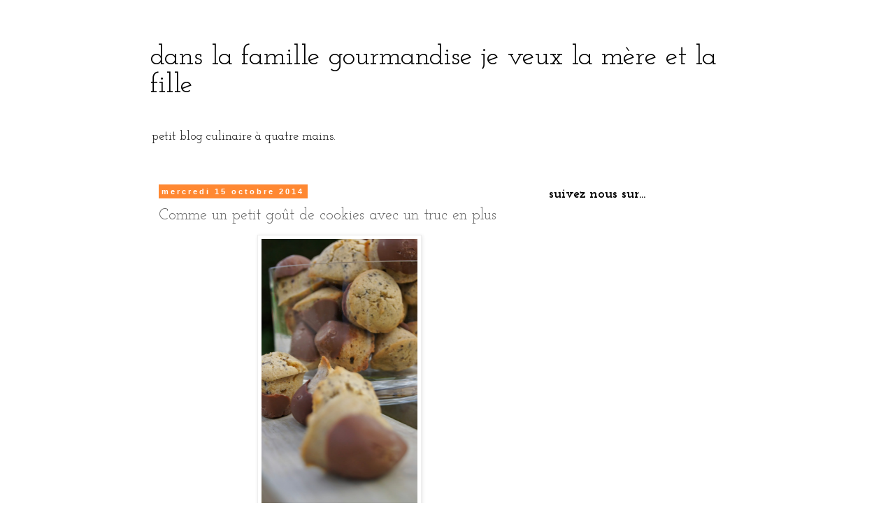

--- FILE ---
content_type: text/html; charset=UTF-8
request_url: http://danslafamillegourmandisejeveux.blogspot.com/2014/10/comme-un-petit-gout-de-cookies-avec-un.html
body_size: 13769
content:
<!DOCTYPE html>
<html class='v2' dir='ltr' xmlns='http://www.w3.org/1999/xhtml' xmlns:b='http://www.google.com/2005/gml/b' xmlns:data='http://www.google.com/2005/gml/data' xmlns:expr='http://www.google.com/2005/gml/expr'>
<head>
<link href='https://www.blogger.com/static/v1/widgets/335934321-css_bundle_v2.css' rel='stylesheet' type='text/css'/>
<meta content='width=1100' name='viewport'/>
<meta content='text/html; charset=UTF-8' http-equiv='Content-Type'/>
<meta content='blogger' name='generator'/>
<link href='http://danslafamillegourmandisejeveux.blogspot.com/favicon.ico' rel='icon' type='image/x-icon'/>
<link href='http://danslafamillegourmandisejeveux.blogspot.com/2014/10/comme-un-petit-gout-de-cookies-avec-un.html' rel='canonical'/>
<link rel="alternate" type="application/atom+xml" title="dans la famille gourmandise je veux la mère et la fille  - Atom" href="http://danslafamillegourmandisejeveux.blogspot.com/feeds/posts/default" />
<link rel="alternate" type="application/rss+xml" title="dans la famille gourmandise je veux la mère et la fille  - RSS" href="http://danslafamillegourmandisejeveux.blogspot.com/feeds/posts/default?alt=rss" />
<link rel="service.post" type="application/atom+xml" title="dans la famille gourmandise je veux la mère et la fille  - Atom" href="https://www.blogger.com/feeds/5590309127489826192/posts/default" />

<link rel="alternate" type="application/atom+xml" title="dans la famille gourmandise je veux la mère et la fille  - Atom" href="http://danslafamillegourmandisejeveux.blogspot.com/feeds/8376894079679469164/comments/default" />
<!--Can't find substitution for tag [blog.ieCssRetrofitLinks]-->
<link href='https://blogger.googleusercontent.com/img/b/R29vZ2xl/AVvXsEjdvnvXkab5Q58s1_ryIfLBAK3wSx-TURmpE8COEsXjaCDn6tMFOuUb1q_r_Yyyn4fqBOA_xipvTXtPtsDCdubi3y-kY3WV1Xs_es6dgs17BI4TPP-DXIbL9wjyuLxwftxGD137dQpo9W0/s1600/DSC09783.JPG' rel='image_src'/>
<meta content='http://danslafamillegourmandisejeveux.blogspot.com/2014/10/comme-un-petit-gout-de-cookies-avec-un.html' property='og:url'/>
<meta content='Comme un petit goût de cookies avec un truc en plus' property='og:title'/>
<meta content='        Une nouvelle petite gourmandise,   à la base c&#39;est un cookies auquel j&#39;ai ajouté une coque de chocolat  pour plus de gourmandise.   ...' property='og:description'/>
<meta content='https://blogger.googleusercontent.com/img/b/R29vZ2xl/AVvXsEjdvnvXkab5Q58s1_ryIfLBAK3wSx-TURmpE8COEsXjaCDn6tMFOuUb1q_r_Yyyn4fqBOA_xipvTXtPtsDCdubi3y-kY3WV1Xs_es6dgs17BI4TPP-DXIbL9wjyuLxwftxGD137dQpo9W0/w1200-h630-p-k-no-nu/DSC09783.JPG' property='og:image'/>
<title>dans la famille gourmandise je veux la mère et la fille : Comme un petit goût de cookies avec un truc en plus</title>
<style type='text/css'>@font-face{font-family:'Josefin Slab';font-style:normal;font-weight:400;font-display:swap;src:url(//fonts.gstatic.com/s/josefinslab/v29/lW-5wjwOK3Ps5GSJlNNkMalnqg6vBMjoPg.woff2)format('woff2');unicode-range:U+0000-00FF,U+0131,U+0152-0153,U+02BB-02BC,U+02C6,U+02DA,U+02DC,U+0304,U+0308,U+0329,U+2000-206F,U+20AC,U+2122,U+2191,U+2193,U+2212,U+2215,U+FEFF,U+FFFD;}@font-face{font-family:'Josefin Slab';font-style:normal;font-weight:700;font-display:swap;src:url(//fonts.gstatic.com/s/josefinslab/v29/lW-5wjwOK3Ps5GSJlNNkMalnqg6vBMjoPg.woff2)format('woff2');unicode-range:U+0000-00FF,U+0131,U+0152-0153,U+02BB-02BC,U+02C6,U+02DA,U+02DC,U+0304,U+0308,U+0329,U+2000-206F,U+20AC,U+2122,U+2191,U+2193,U+2212,U+2215,U+FEFF,U+FFFD;}</style>
<style id='page-skin-1' type='text/css'><!--
/*
-----------------------------------------------
Blogger Template Style
Name:     Simple
Designer: Blogger
URL:      www.blogger.com
----------------------------------------------- */
/* Content
----------------------------------------------- */
body {
font: normal normal 12px Josefin Slab;
color: #666666;
background: #ffffff none repeat scroll top left;
padding: 0 0 0 0;
}
html body .region-inner {
min-width: 0;
max-width: 100%;
width: auto;
}
h2 {
font-size: 22px;
}
a:link {
text-decoration:none;
color: #2288bb;
}
a:visited {
text-decoration:none;
color: #888888;
}
a:hover {
text-decoration:underline;
color: #33aaff;
}
.body-fauxcolumn-outer .fauxcolumn-inner {
background: transparent none repeat scroll top left;
_background-image: none;
}
.body-fauxcolumn-outer .cap-top {
position: absolute;
z-index: 1;
height: 400px;
width: 100%;
}
.body-fauxcolumn-outer .cap-top .cap-left {
width: 100%;
background: transparent none repeat-x scroll top left;
_background-image: none;
}
.content-outer {
-moz-box-shadow: 0 0 0 rgba(0, 0, 0, .15);
-webkit-box-shadow: 0 0 0 rgba(0, 0, 0, .15);
-goog-ms-box-shadow: 0 0 0 #333333;
box-shadow: 0 0 0 rgba(0, 0, 0, .15);
margin-bottom: 1px;
}
.content-inner {
padding: 10px 40px;
}
.content-inner {
background-color: #ffffff;
}
/* Header
----------------------------------------------- */
.header-outer {
background: transparent none repeat-x scroll 0 -400px;
_background-image: none;
}
.Header h1 {
font: normal normal 40px Josefin Slab;
color: #000000;
text-shadow: 0 0 0 rgba(0, 0, 0, .2);
}
.Header h1 a {
color: #000000;
}
.Header .description {
font-size: 18px;
color: #000000;
}
.header-inner .Header .titlewrapper {
padding: 22px 0;
}
.header-inner .Header .descriptionwrapper {
padding: 0 0;
}
/* Tabs
----------------------------------------------- */
.tabs-inner .section:first-child {
border-top: 0 solid #dddddd;
}
.tabs-inner .section:first-child ul {
margin-top: -1px;
border-top: 1px solid #dddddd;
border-left: 1px solid #dddddd;
border-right: 1px solid #dddddd;
}
.tabs-inner .widget ul {
background: transparent none repeat-x scroll 0 -800px;
_background-image: none;
border-bottom: 1px solid #dddddd;
margin-top: 0;
margin-left: -30px;
margin-right: -30px;
}
.tabs-inner .widget li a {
display: inline-block;
padding: .6em 1em;
font: normal normal 12px Josefin Slab;
color: #000000;
border-left: 1px solid #ffffff;
border-right: 1px solid #dddddd;
}
.tabs-inner .widget li:first-child a {
border-left: none;
}
.tabs-inner .widget li.selected a, .tabs-inner .widget li a:hover {
color: #000000;
background-color: #eeeeee;
text-decoration: none;
}
/* Columns
----------------------------------------------- */
.main-outer {
border-top: 0 solid transparent;
}
.fauxcolumn-left-outer .fauxcolumn-inner {
border-right: 1px solid transparent;
}
.fauxcolumn-right-outer .fauxcolumn-inner {
border-left: 1px solid transparent;
}
/* Headings
----------------------------------------------- */
div.widget > h2,
div.widget h2.title {
margin: 0 0 1em 0;
font: normal bold 20px Josefin Slab;
color: #000000;
}
/* Widgets
----------------------------------------------- */
.widget .zippy {
color: #ff8832;
text-shadow: 2px 2px 1px rgba(0, 0, 0, .1);
}
.widget .popular-posts ul {
list-style: none;
}
/* Posts
----------------------------------------------- */
h2.date-header {
font: normal bold 11px Arial, Tahoma, Helvetica, FreeSans, sans-serif;
}
.date-header span {
background-color: #ff8832;
color: #ffffff;
padding: 0.4em;
letter-spacing: 3px;
margin: inherit;
}
.main-inner {
padding-top: 35px;
padding-bottom: 65px;
}
.main-inner .column-center-inner {
padding: 0 0;
}
.main-inner .column-center-inner .section {
margin: 0 1em;
}
.post {
margin: 0 0 45px 0;
}
h3.post-title, .comments h4 {
font: normal normal 22px Josefin Slab;
margin: .75em 0 0;
}
.post-body {
font-size: 110%;
line-height: 1.4;
position: relative;
}
.post-body img, .post-body .tr-caption-container, .Profile img, .Image img,
.BlogList .item-thumbnail img {
padding: 2px;
background: #ffffff;
border: 1px solid #eeeeee;
-moz-box-shadow: 1px 1px 5px rgba(0, 0, 0, .1);
-webkit-box-shadow: 1px 1px 5px rgba(0, 0, 0, .1);
box-shadow: 1px 1px 5px rgba(0, 0, 0, .1);
}
.post-body img, .post-body .tr-caption-container {
padding: 5px;
}
.post-body .tr-caption-container {
color: #666666;
}
.post-body .tr-caption-container img {
padding: 0;
background: transparent;
border: none;
-moz-box-shadow: 0 0 0 rgba(0, 0, 0, .1);
-webkit-box-shadow: 0 0 0 rgba(0, 0, 0, .1);
box-shadow: 0 0 0 rgba(0, 0, 0, .1);
}
.post-header {
margin: 0 0 1.5em;
line-height: 1.6;
font-size: 90%;
}
.post-footer {
margin: 20px -2px 0;
padding: 5px 10px;
color: #666666;
background-color: #eeeeee;
border-bottom: 1px solid #eeeeee;
line-height: 1.6;
font-size: 90%;
}
#comments .comment-author {
padding-top: 1.5em;
border-top: 1px solid transparent;
background-position: 0 1.5em;
}
#comments .comment-author:first-child {
padding-top: 0;
border-top: none;
}
.avatar-image-container {
margin: .2em 0 0;
}
#comments .avatar-image-container img {
border: 1px solid #eeeeee;
}
/* Comments
----------------------------------------------- */
.comments .comments-content .icon.blog-author {
background-repeat: no-repeat;
background-image: url([data-uri]);
}
.comments .comments-content .loadmore a {
border-top: 1px solid #ff8832;
border-bottom: 1px solid #ff8832;
}
.comments .comment-thread.inline-thread {
background-color: #eeeeee;
}
.comments .continue {
border-top: 2px solid #ff8832;
}
/* Accents
---------------------------------------------- */
.section-columns td.columns-cell {
border-left: 1px solid transparent;
}
.blog-pager {
background: transparent url(//www.blogblog.com/1kt/simple/paging_dot.png) repeat-x scroll top center;
}
.blog-pager-older-link, .home-link,
.blog-pager-newer-link {
background-color: #ffffff;
padding: 5px;
}
.footer-outer {
border-top: 1px dashed #bbbbbb;
}
/* Mobile
----------------------------------------------- */
body.mobile  {
background-size: auto;
}
.mobile .body-fauxcolumn-outer {
background: transparent none repeat scroll top left;
}
.mobile .body-fauxcolumn-outer .cap-top {
background-size: 100% auto;
}
.mobile .content-outer {
-webkit-box-shadow: 0 0 3px rgba(0, 0, 0, .15);
box-shadow: 0 0 3px rgba(0, 0, 0, .15);
}
.mobile .tabs-inner .widget ul {
margin-left: 0;
margin-right: 0;
}
.mobile .post {
margin: 0;
}
.mobile .main-inner .column-center-inner .section {
margin: 0;
}
.mobile .date-header span {
padding: 0.1em 10px;
margin: 0 -10px;
}
.mobile h3.post-title {
margin: 0;
}
.mobile .blog-pager {
background: transparent none no-repeat scroll top center;
}
.mobile .footer-outer {
border-top: none;
}
.mobile .main-inner, .mobile .footer-inner {
background-color: #ffffff;
}
.mobile-index-contents {
color: #666666;
}
.mobile-link-button {
background-color: #2288bb;
}
.mobile-link-button a:link, .mobile-link-button a:visited {
color: #ffffff;
}
.mobile .tabs-inner .section:first-child {
border-top: none;
}
.mobile .tabs-inner .PageList .widget-content {
background-color: #eeeeee;
color: #000000;
border-top: 1px solid #dddddd;
border-bottom: 1px solid #dddddd;
}
.mobile .tabs-inner .PageList .widget-content .pagelist-arrow {
border-left: 1px solid #dddddd;
}

--></style>
<style id='template-skin-1' type='text/css'><!--
body {
min-width: 930px;
}
.content-outer, .content-fauxcolumn-outer, .region-inner {
min-width: 930px;
max-width: 930px;
_width: 930px;
}
.main-inner .columns {
padding-left: 0px;
padding-right: 310px;
}
.main-inner .fauxcolumn-center-outer {
left: 0px;
right: 310px;
/* IE6 does not respect left and right together */
_width: expression(this.parentNode.offsetWidth -
parseInt("0px") -
parseInt("310px") + 'px');
}
.main-inner .fauxcolumn-left-outer {
width: 0px;
}
.main-inner .fauxcolumn-right-outer {
width: 310px;
}
.main-inner .column-left-outer {
width: 0px;
right: 100%;
margin-left: -0px;
}
.main-inner .column-right-outer {
width: 310px;
margin-right: -310px;
}
#layout {
min-width: 0;
}
#layout .content-outer {
min-width: 0;
width: 800px;
}
#layout .region-inner {
min-width: 0;
width: auto;
}
--></style>
<link href='https://www.blogger.com/dyn-css/authorization.css?targetBlogID=5590309127489826192&amp;zx=094ab0a5-22d6-4ec7-943f-76dfc211c51b' media='none' onload='if(media!=&#39;all&#39;)media=&#39;all&#39;' rel='stylesheet'/><noscript><link href='https://www.blogger.com/dyn-css/authorization.css?targetBlogID=5590309127489826192&amp;zx=094ab0a5-22d6-4ec7-943f-76dfc211c51b' rel='stylesheet'/></noscript>
<meta name='google-adsense-platform-account' content='ca-host-pub-1556223355139109'/>
<meta name='google-adsense-platform-domain' content='blogspot.com'/>

<!-- data-ad-client=ca-pub-3196690392647143 -->

</head>
<body class='loading variant-simplysimple'>
<div class='navbar no-items section' id='navbar'>
</div>
<div class='body-fauxcolumns'>
<div class='fauxcolumn-outer body-fauxcolumn-outer'>
<div class='cap-top'>
<div class='cap-left'></div>
<div class='cap-right'></div>
</div>
<div class='fauxborder-left'>
<div class='fauxborder-right'></div>
<div class='fauxcolumn-inner'>
</div>
</div>
<div class='cap-bottom'>
<div class='cap-left'></div>
<div class='cap-right'></div>
</div>
</div>
</div>
<div class='content'>
<div class='content-fauxcolumns'>
<div class='fauxcolumn-outer content-fauxcolumn-outer'>
<div class='cap-top'>
<div class='cap-left'></div>
<div class='cap-right'></div>
</div>
<div class='fauxborder-left'>
<div class='fauxborder-right'></div>
<div class='fauxcolumn-inner'>
</div>
</div>
<div class='cap-bottom'>
<div class='cap-left'></div>
<div class='cap-right'></div>
</div>
</div>
</div>
<div class='content-outer'>
<div class='content-cap-top cap-top'>
<div class='cap-left'></div>
<div class='cap-right'></div>
</div>
<div class='fauxborder-left content-fauxborder-left'>
<div class='fauxborder-right content-fauxborder-right'></div>
<div class='content-inner'>
<header>
<div class='header-outer'>
<div class='header-cap-top cap-top'>
<div class='cap-left'></div>
<div class='cap-right'></div>
</div>
<div class='fauxborder-left header-fauxborder-left'>
<div class='fauxborder-right header-fauxborder-right'></div>
<div class='region-inner header-inner'>
<div class='header section' id='header'><div class='widget Header' data-version='1' id='Header1'>
<div id='header-inner'>
<div class='titlewrapper'>
<h1 class='title'>
<a href='http://danslafamillegourmandisejeveux.blogspot.com/'>
dans la famille gourmandise je veux la mère et la fille 
</a>
</h1>
</div>
<div class='descriptionwrapper'>
<p class='description'><span>petit blog culinaire à quatre mains. </span></p>
</div>
</div>
</div></div>
</div>
</div>
<div class='header-cap-bottom cap-bottom'>
<div class='cap-left'></div>
<div class='cap-right'></div>
</div>
</div>
</header>
<div class='tabs-outer'>
<div class='tabs-cap-top cap-top'>
<div class='cap-left'></div>
<div class='cap-right'></div>
</div>
<div class='fauxborder-left tabs-fauxborder-left'>
<div class='fauxborder-right tabs-fauxborder-right'></div>
<div class='region-inner tabs-inner'>
<div class='tabs no-items section' id='crosscol'></div>
<div class='tabs no-items section' id='crosscol-overflow'></div>
</div>
</div>
<div class='tabs-cap-bottom cap-bottom'>
<div class='cap-left'></div>
<div class='cap-right'></div>
</div>
</div>
<div class='main-outer'>
<div class='main-cap-top cap-top'>
<div class='cap-left'></div>
<div class='cap-right'></div>
</div>
<div class='fauxborder-left main-fauxborder-left'>
<div class='fauxborder-right main-fauxborder-right'></div>
<div class='region-inner main-inner'>
<div class='columns fauxcolumns'>
<div class='fauxcolumn-outer fauxcolumn-center-outer'>
<div class='cap-top'>
<div class='cap-left'></div>
<div class='cap-right'></div>
</div>
<div class='fauxborder-left'>
<div class='fauxborder-right'></div>
<div class='fauxcolumn-inner'>
</div>
</div>
<div class='cap-bottom'>
<div class='cap-left'></div>
<div class='cap-right'></div>
</div>
</div>
<div class='fauxcolumn-outer fauxcolumn-left-outer'>
<div class='cap-top'>
<div class='cap-left'></div>
<div class='cap-right'></div>
</div>
<div class='fauxborder-left'>
<div class='fauxborder-right'></div>
<div class='fauxcolumn-inner'>
</div>
</div>
<div class='cap-bottom'>
<div class='cap-left'></div>
<div class='cap-right'></div>
</div>
</div>
<div class='fauxcolumn-outer fauxcolumn-right-outer'>
<div class='cap-top'>
<div class='cap-left'></div>
<div class='cap-right'></div>
</div>
<div class='fauxborder-left'>
<div class='fauxborder-right'></div>
<div class='fauxcolumn-inner'>
</div>
</div>
<div class='cap-bottom'>
<div class='cap-left'></div>
<div class='cap-right'></div>
</div>
</div>
<!-- corrects IE6 width calculation -->
<div class='columns-inner'>
<div class='column-center-outer'>
<div class='column-center-inner'>
<div class='main section' id='main'><div class='widget Blog' data-version='1' id='Blog1'>
<div class='blog-posts hfeed'>

          <div class="date-outer">
        
<h2 class='date-header'><span>mercredi 15 octobre 2014</span></h2>

          <div class="date-posts">
        
<div class='post-outer'>
<div class='post hentry' itemprop='blogPost' itemscope='itemscope' itemtype='http://schema.org/BlogPosting'>
<meta content='https://blogger.googleusercontent.com/img/b/R29vZ2xl/AVvXsEjdvnvXkab5Q58s1_ryIfLBAK3wSx-TURmpE8COEsXjaCDn6tMFOuUb1q_r_Yyyn4fqBOA_xipvTXtPtsDCdubi3y-kY3WV1Xs_es6dgs17BI4TPP-DXIbL9wjyuLxwftxGD137dQpo9W0/s1600/DSC09783.JPG' itemprop='image_url'/>
<meta content='5590309127489826192' itemprop='blogId'/>
<meta content='8376894079679469164' itemprop='postId'/>
<a name='8376894079679469164'></a>
<h3 class='post-title entry-title' itemprop='name'>
Comme un petit goût de cookies avec un truc en plus
</h3>
<div class='post-header'>
<div class='post-header-line-1'></div>
</div>
<div class='post-body entry-content' id='post-body-8376894079679469164' itemprop='description articleBody'>
<div style="text-align: center;">
</div>
<div class="separator" style="clear: both; text-align: center;">
<a href="https://blogger.googleusercontent.com/img/b/R29vZ2xl/AVvXsEjdvnvXkab5Q58s1_ryIfLBAK3wSx-TURmpE8COEsXjaCDn6tMFOuUb1q_r_Yyyn4fqBOA_xipvTXtPtsDCdubi3y-kY3WV1Xs_es6dgs17BI4TPP-DXIbL9wjyuLxwftxGD137dQpo9W0/s1600/DSC09783.JPG" imageanchor="1" style="margin-left: 1em; margin-right: 1em;"><img border="0" height="400" src="https://blogger.googleusercontent.com/img/b/R29vZ2xl/AVvXsEjdvnvXkab5Q58s1_ryIfLBAK3wSx-TURmpE8COEsXjaCDn6tMFOuUb1q_r_Yyyn4fqBOA_xipvTXtPtsDCdubi3y-kY3WV1Xs_es6dgs17BI4TPP-DXIbL9wjyuLxwftxGD137dQpo9W0/s1600/DSC09783.JPG" width="223" /></a></div>
&nbsp; <br />
<div style="text-align: center;">
<span style="font-family: Georgia,&quot;Times New Roman&quot;,serif;">Une nouvelle petite gourmandise,&nbsp;</span><br />
<span style="font-family: Georgia,&quot;Times New Roman&quot;,serif;">à la base c'est un cookies auquel j'ai ajouté une coque de chocolat</span><br />
<span style="font-family: Georgia,&quot;Times New Roman&quot;,serif;">pour plus de gourmandise. </span></div>
<div style="text-align: center;">
<span style="font-family: Georgia,&quot;Times New Roman&quot;,serif;"><br /></span></div>
<div class="separator" style="clear: both; text-align: center;">
<a href="https://blogger.googleusercontent.com/img/b/R29vZ2xl/AVvXsEhZEPWjjR09pHPMe8H3VcqZkZ-d_Cpiv3jSTwZfa-zWM71RoM1bTxxfO0DeUCXaecTAgXE8S3qWOQwShGpXLDqaxyoSWhHTTf7pwv32CjBX43CT2EM1XpBJpq0_TVWWjUMCq1XR8H54r3k/s1600/DSC09794.JPG" imageanchor="1" style="margin-left: 1em; margin-right: 1em;"><img border="0" height="400" src="https://blogger.googleusercontent.com/img/b/R29vZ2xl/AVvXsEhZEPWjjR09pHPMe8H3VcqZkZ-d_Cpiv3jSTwZfa-zWM71RoM1bTxxfO0DeUCXaecTAgXE8S3qWOQwShGpXLDqaxyoSWhHTTf7pwv32CjBX43CT2EM1XpBJpq0_TVWWjUMCq1XR8H54r3k/s1600/DSC09794.JPG" width="223" /></a></div>
<div style="text-align: center;">
<span style="font-family: Georgia,&quot;Times New Roman&quot;,serif;"><br /></span></div>
<div style="text-align: center;">
<span style="font-family: Georgia,&quot;Times New Roman&quot;,serif;"><br /></span></div>
<div style="text-align: center;">
<span style="font-family: Georgia,&quot;Times New Roman&quot;,serif;">La liste de courses :</span></div>
<div style="text-align: center;">
<br /></div>
<div style="text-align: center;">
<span style="font-family: Georgia,&quot;Times New Roman&quot;,serif;">150 gr de farine</span></div>
<div style="text-align: center;">
<span style="font-family: Georgia,&quot;Times New Roman&quot;,serif;">60 gr de sucre roux</span></div>
<div style="text-align: center;">
<span style="font-family: Georgia,&quot;Times New Roman&quot;,serif;">80 gr de beurre mou</span></div>
<div style="text-align: center;">
<span style="font-family: Georgia,&quot;Times New Roman&quot;,serif;">2 petits œufs</span></div>
<div style="text-align: center;">
<span style="font-family: Georgia,&quot;Times New Roman&quot;,serif;">2 càs de lait</span></div>
<div style="text-align: center;">
<span style="font-family: Georgia,&quot;Times New Roman&quot;,serif;">80 gr de pépites de chocolat noir, 50 gr morceaux de noix</span></div>
<div style="text-align: center;">
<br /></div>
<div style="text-align: center;">
<span style="font-family: Georgia,&quot;Times New Roman&quot;,serif;">Carrés de chocolat au lait&nbsp;</span></div>
<div style="text-align: center;">
<br /></div>
<div style="text-align: center;">
<span style="font-family: Georgia,&quot;Times New Roman&quot;,serif;"><br /></span></div>
<div style="text-align: center;">
<span style="font-family: Georgia,&quot;Times New Roman&quot;,serif;">La recette :</span></div>
<div style="text-align: center;">
<span style="font-family: Georgia,&quot;Times New Roman&quot;,serif;"><br /></span></div>
<div style="text-align: center;">
<span style="font-family: Georgia,&quot;Times New Roman&quot;,serif;">Dans le bol de votre robot muni de la feuille</span></div>
<div style="text-align: center;">
<span style="font-family: Georgia,&quot;Times New Roman&quot;,serif;">mettez&nbsp; tous les ingrédients (sauf le chocolat au lait)</span></div>
<div style="text-align: center;">
<span style="font-family: Georgia,&quot;Times New Roman&quot;,serif;">Mélangez&nbsp;</span></div>
<div style="text-align: center;">
<span style="font-family: Georgia,&quot;Times New Roman&quot;,serif;">Allumez votre four à 180&#176; </span></div>
<div style="text-align: center;">
<span style="font-family: Georgia,&quot;Times New Roman&quot;,serif;">Versez la pâte à l'aide d'une cuillère dans les empreintes de votre choix</span></div>
<div style="text-align: center;">
<span style="font-family: Georgia,&quot;Times New Roman&quot;,serif;">(j'ai choisi les <a href="http://www.guy-demarle.fr/decouvrez-tous-les-moules-et-plaques-flexipan/39-empreintes-petites-bouchees-flexipan-de-guy-demarle.html" target="_blank">empreintes petites bouchées</a> de chez <a href="http://www.guy-demarle.fr/" target="_blank">Demarle</a>)</span></div>
<div style="text-align: center;">
<span style="font-family: Georgia,&quot;Times New Roman&quot;,serif;">Enfournez pour une vingtaine de minutes</span></div>
<div style="text-align: center;">
<span style="font-family: Georgia,&quot;Times New Roman&quot;,serif;">Vos petits cookies doivent être dorées</span></div>
<div style="text-align: center;">
<span style="font-family: Georgia,&quot;Times New Roman&quot;,serif;">Sortez votre plaque et enlevez les petits gâteaux</span></div>
<div style="text-align: center;">
<span style="font-family: Georgia,&quot;Times New Roman&quot;,serif;">Dans les mêmes empreintes mettez un morceaux de chocolat au lait</span></div>
<div style="text-align: center;">
<span style="font-family: Georgia,&quot;Times New Roman&quot;,serif;">Enfournez quelques minutes pour que le chocolat fonde</span></div>
<div style="text-align: center;">
<span style="font-family: Georgia,&quot;Times New Roman&quot;,serif;">Remettez les biscuits dans leurs empreintes respectives en tassant un peu</span></div>
<div style="text-align: center;">
<span style="font-family: Georgia,&quot;Times New Roman&quot;,serif;">Laissez refroidir au frais</span></div>
<div style="text-align: center;">
<span style="font-family: Georgia,&quot;Times New Roman&quot;,serif;">Dégustez avec le café</span></div>
<div style="text-align: center;">
<br /></div>
<div class="separator" style="clear: both; text-align: center;">
<a href="https://blogger.googleusercontent.com/img/b/R29vZ2xl/AVvXsEiJL86d4qi7g8sVZsM2LAO4_Kl93VdgoU7YEx1j5mRSsMeccdabb5v_gEgr6lhAGra21HiPIrbrJJ5_YEg4ddst8ncU2le8rKqPCu54RLGeLrIPyD-SNKXz7swCYuuD1zwrUsthI1VnoEk/s1600/DSC09785.JPG" imageanchor="1" style="margin-left: 1em; margin-right: 1em;"><img border="0" height="223" src="https://blogger.googleusercontent.com/img/b/R29vZ2xl/AVvXsEiJL86d4qi7g8sVZsM2LAO4_Kl93VdgoU7YEx1j5mRSsMeccdabb5v_gEgr6lhAGra21HiPIrbrJJ5_YEg4ddst8ncU2le8rKqPCu54RLGeLrIPyD-SNKXz7swCYuuD1zwrUsthI1VnoEk/s1600/DSC09785.JPG" width="400" /></a></div>
<div style="text-align: center;">
<br /></div>
<div style="text-align: center;">
<span style="font-family: Georgia,&quot;Times New Roman&quot;,serif;">Le truc en + : A vous de varier les formes et d'utiliser un autre chocolat</span></div>
<div style="text-align: center;">
<span style="font-family: Georgia,&quot;Times New Roman&quot;,serif;"><br /></span></div>
<div style="text-align: right;">
<span style="font-family: Georgia,&quot;Times New Roman&quot;,serif;">La Mère gourmandise.</span></div>
<div style='clear: both;'></div>
</div>
<div class='post-footer'>
<div class='post-footer-line post-footer-line-1'><span class='post-author vcard'>
Publié par
<span class='fn' itemprop='author' itemscope='itemscope' itemtype='http://schema.org/Person'>
<meta content='https://www.blogger.com/profile/03448610881942560162' itemprop='url'/>
<a class='g-profile' href='https://www.blogger.com/profile/03448610881942560162' rel='author' title='author profile'>
<span itemprop='name'>Unknown</span>
</a>
</span>
</span>
<span class='post-timestamp'>
à
<meta content='http://danslafamillegourmandisejeveux.blogspot.com/2014/10/comme-un-petit-gout-de-cookies-avec-un.html' itemprop='url'/>
<a class='timestamp-link' href='http://danslafamillegourmandisejeveux.blogspot.com/2014/10/comme-un-petit-gout-de-cookies-avec-un.html' rel='bookmark' title='permanent link'><abbr class='published' itemprop='datePublished' title='2014-10-15T11:00:00+02:00'>11:00</abbr></a>
</span>
<span class='post-comment-link'>
</span>
<span class='post-icons'>
<span class='item-control blog-admin pid-479485354'>
<a href='https://www.blogger.com/post-edit.g?blogID=5590309127489826192&postID=8376894079679469164&from=pencil' title='Modifier l&#39;article'>
<img alt='' class='icon-action' height='18' src='https://resources.blogblog.com/img/icon18_edit_allbkg.gif' width='18'/>
</a>
</span>
</span>
<div class='post-share-buttons goog-inline-block'>
<a class='goog-inline-block share-button sb-email' href='https://www.blogger.com/share-post.g?blogID=5590309127489826192&postID=8376894079679469164&target=email' target='_blank' title='Envoyer par e-mail'><span class='share-button-link-text'>Envoyer par e-mail</span></a><a class='goog-inline-block share-button sb-blog' href='https://www.blogger.com/share-post.g?blogID=5590309127489826192&postID=8376894079679469164&target=blog' onclick='window.open(this.href, "_blank", "height=270,width=475"); return false;' target='_blank' title='BlogThis!'><span class='share-button-link-text'>BlogThis!</span></a><a class='goog-inline-block share-button sb-twitter' href='https://www.blogger.com/share-post.g?blogID=5590309127489826192&postID=8376894079679469164&target=twitter' target='_blank' title='Partager sur X'><span class='share-button-link-text'>Partager sur X</span></a><a class='goog-inline-block share-button sb-facebook' href='https://www.blogger.com/share-post.g?blogID=5590309127489826192&postID=8376894079679469164&target=facebook' onclick='window.open(this.href, "_blank", "height=430,width=640"); return false;' target='_blank' title='Partager sur Facebook'><span class='share-button-link-text'>Partager sur Facebook</span></a><a class='goog-inline-block share-button sb-pinterest' href='https://www.blogger.com/share-post.g?blogID=5590309127489826192&postID=8376894079679469164&target=pinterest' target='_blank' title='Partager sur Pinterest'><span class='share-button-link-text'>Partager sur Pinterest</span></a>
</div>
</div>
<div class='post-footer-line post-footer-line-2'><span class='post-labels'>
Libellés :
<a href='http://danslafamillegourmandisejeveux.blogspot.com/search/label/chocolat' rel='tag'>chocolat</a>,
<a href='http://danslafamillegourmandisejeveux.blogspot.com/search/label/cookie' rel='tag'>cookie</a>,
<a href='http://danslafamillegourmandisejeveux.blogspot.com/search/label/guy%20demarle' rel='tag'>guy demarle</a>,
<a href='http://danslafamillegourmandisejeveux.blogspot.com/search/label/http%3A%2F%2Fwww.guy-demarle.fr%2F' rel='tag'>http://www.guy-demarle.fr/</a>,
<a href='http://danslafamillegourmandisejeveux.blogspot.com/search/label/teatime' rel='tag'>teatime</a>
</span>
</div>
<div class='post-footer-line post-footer-line-3'><span class='post-location'>
</span>
</div>
</div>
</div>
<div class='comments' id='comments'>
<a name='comments'></a>
<h4>2&#160;commentaires:</h4>
<div class='comments-content'>
<script async='async' src='' type='text/javascript'></script>
<script type='text/javascript'>
    (function() {
      var items = null;
      var msgs = null;
      var config = {};

// <![CDATA[
      var cursor = null;
      if (items && items.length > 0) {
        cursor = parseInt(items[items.length - 1].timestamp) + 1;
      }

      var bodyFromEntry = function(entry) {
        var text = (entry &&
                    ((entry.content && entry.content.$t) ||
                     (entry.summary && entry.summary.$t))) ||
            '';
        if (entry && entry.gd$extendedProperty) {
          for (var k in entry.gd$extendedProperty) {
            if (entry.gd$extendedProperty[k].name == 'blogger.contentRemoved') {
              return '<span class="deleted-comment">' + text + '</span>';
            }
          }
        }
        return text;
      }

      var parse = function(data) {
        cursor = null;
        var comments = [];
        if (data && data.feed && data.feed.entry) {
          for (var i = 0, entry; entry = data.feed.entry[i]; i++) {
            var comment = {};
            // comment ID, parsed out of the original id format
            var id = /blog-(\d+).post-(\d+)/.exec(entry.id.$t);
            comment.id = id ? id[2] : null;
            comment.body = bodyFromEntry(entry);
            comment.timestamp = Date.parse(entry.published.$t) + '';
            if (entry.author && entry.author.constructor === Array) {
              var auth = entry.author[0];
              if (auth) {
                comment.author = {
                  name: (auth.name ? auth.name.$t : undefined),
                  profileUrl: (auth.uri ? auth.uri.$t : undefined),
                  avatarUrl: (auth.gd$image ? auth.gd$image.src : undefined)
                };
              }
            }
            if (entry.link) {
              if (entry.link[2]) {
                comment.link = comment.permalink = entry.link[2].href;
              }
              if (entry.link[3]) {
                var pid = /.*comments\/default\/(\d+)\?.*/.exec(entry.link[3].href);
                if (pid && pid[1]) {
                  comment.parentId = pid[1];
                }
              }
            }
            comment.deleteclass = 'item-control blog-admin';
            if (entry.gd$extendedProperty) {
              for (var k in entry.gd$extendedProperty) {
                if (entry.gd$extendedProperty[k].name == 'blogger.itemClass') {
                  comment.deleteclass += ' ' + entry.gd$extendedProperty[k].value;
                } else if (entry.gd$extendedProperty[k].name == 'blogger.displayTime') {
                  comment.displayTime = entry.gd$extendedProperty[k].value;
                }
              }
            }
            comments.push(comment);
          }
        }
        return comments;
      };

      var paginator = function(callback) {
        if (hasMore()) {
          var url = config.feed + '?alt=json&v=2&orderby=published&reverse=false&max-results=50';
          if (cursor) {
            url += '&published-min=' + new Date(cursor).toISOString();
          }
          window.bloggercomments = function(data) {
            var parsed = parse(data);
            cursor = parsed.length < 50 ? null
                : parseInt(parsed[parsed.length - 1].timestamp) + 1
            callback(parsed);
            window.bloggercomments = null;
          }
          url += '&callback=bloggercomments';
          var script = document.createElement('script');
          script.type = 'text/javascript';
          script.src = url;
          document.getElementsByTagName('head')[0].appendChild(script);
        }
      };
      var hasMore = function() {
        return !!cursor;
      };
      var getMeta = function(key, comment) {
        if ('iswriter' == key) {
          var matches = !!comment.author
              && comment.author.name == config.authorName
              && comment.author.profileUrl == config.authorUrl;
          return matches ? 'true' : '';
        } else if ('deletelink' == key) {
          return config.baseUri + '/comment/delete/'
               + config.blogId + '/' + comment.id;
        } else if ('deleteclass' == key) {
          return comment.deleteclass;
        }
        return '';
      };

      var replybox = null;
      var replyUrlParts = null;
      var replyParent = undefined;

      var onReply = function(commentId, domId) {
        if (replybox == null) {
          // lazily cache replybox, and adjust to suit this style:
          replybox = document.getElementById('comment-editor');
          if (replybox != null) {
            replybox.height = '250px';
            replybox.style.display = 'block';
            replyUrlParts = replybox.src.split('#');
          }
        }
        if (replybox && (commentId !== replyParent)) {
          replybox.src = '';
          document.getElementById(domId).insertBefore(replybox, null);
          replybox.src = replyUrlParts[0]
              + (commentId ? '&parentID=' + commentId : '')
              + '#' + replyUrlParts[1];
          replyParent = commentId;
        }
      };

      var hash = (window.location.hash || '#').substring(1);
      var startThread, targetComment;
      if (/^comment-form_/.test(hash)) {
        startThread = hash.substring('comment-form_'.length);
      } else if (/^c[0-9]+$/.test(hash)) {
        targetComment = hash.substring(1);
      }

      // Configure commenting API:
      var configJso = {
        'maxDepth': config.maxThreadDepth
      };
      var provider = {
        'id': config.postId,
        'data': items,
        'loadNext': paginator,
        'hasMore': hasMore,
        'getMeta': getMeta,
        'onReply': onReply,
        'rendered': true,
        'initComment': targetComment,
        'initReplyThread': startThread,
        'config': configJso,
        'messages': msgs
      };

      var render = function() {
        if (window.goog && window.goog.comments) {
          var holder = document.getElementById('comment-holder');
          window.goog.comments.render(holder, provider);
        }
      };

      // render now, or queue to render when library loads:
      if (window.goog && window.goog.comments) {
        render();
      } else {
        window.goog = window.goog || {};
        window.goog.comments = window.goog.comments || {};
        window.goog.comments.loadQueue = window.goog.comments.loadQueue || [];
        window.goog.comments.loadQueue.push(render);
      }
    })();
// ]]>
  </script>
<div id='comment-holder'>
<div class="comment-thread toplevel-thread"><ol id="top-ra"><li class="comment" id="c5615375734949250198"><div class="avatar-image-container"><img src="//resources.blogblog.com/img/blank.gif" alt=""/></div><div class="comment-block"><div class="comment-header"><cite class="user"><a href="http://unsiphonfonfon.ladymilonguera.fr" rel="nofollow">LadyMilonguera</a></cite><span class="icon user "></span><span class="datetime secondary-text"><a rel="nofollow" href="http://danslafamillegourmandisejeveux.blogspot.com/2014/10/comme-un-petit-gout-de-cookies-avec-un.html?showComment=1413388159362#c5615375734949250198">15 octobre 2014 à 17:49</a></span></div><p class="comment-content">Oh la la... elles sont irrésistibles ces gourmandises !</p><span class="comment-actions secondary-text"><a class="comment-reply" target="_self" data-comment-id="5615375734949250198">Répondre</a><span class="item-control blog-admin blog-admin pid-1988167264"><a target="_self" href="https://www.blogger.com/comment/delete/5590309127489826192/5615375734949250198">Supprimer</a></span></span></div><div class="comment-replies"><div id="c5615375734949250198-rt" class="comment-thread inline-thread hidden"><span class="thread-toggle thread-expanded"><span class="thread-arrow"></span><span class="thread-count"><a target="_self">Réponses</a></span></span><ol id="c5615375734949250198-ra" class="thread-chrome thread-expanded"><div></div><div id="c5615375734949250198-continue" class="continue"><a class="comment-reply" target="_self" data-comment-id="5615375734949250198">Répondre</a></div></ol></div></div><div class="comment-replybox-single" id="c5615375734949250198-ce"></div></li><li class="comment" id="c8842753756948603679"><div class="avatar-image-container"><img src="//www.blogger.com/img/blogger_logo_round_35.png" alt=""/></div><div class="comment-block"><div class="comment-header"><cite class="user"><a href="https://www.blogger.com/profile/03448610881942560162" rel="nofollow">Unknown</a></cite><span class="icon user blog-author"></span><span class="datetime secondary-text"><a rel="nofollow" href="http://danslafamillegourmandisejeveux.blogspot.com/2014/10/comme-un-petit-gout-de-cookies-avec-un.html?showComment=1413472411249#c8842753756948603679">16 octobre 2014 à 17:13</a></span></div><p class="comment-content">merci merci</p><span class="comment-actions secondary-text"><a class="comment-reply" target="_self" data-comment-id="8842753756948603679">Répondre</a><span class="item-control blog-admin blog-admin pid-479485354"><a target="_self" href="https://www.blogger.com/comment/delete/5590309127489826192/8842753756948603679">Supprimer</a></span></span></div><div class="comment-replies"><div id="c8842753756948603679-rt" class="comment-thread inline-thread hidden"><span class="thread-toggle thread-expanded"><span class="thread-arrow"></span><span class="thread-count"><a target="_self">Réponses</a></span></span><ol id="c8842753756948603679-ra" class="thread-chrome thread-expanded"><div></div><div id="c8842753756948603679-continue" class="continue"><a class="comment-reply" target="_self" data-comment-id="8842753756948603679">Répondre</a></div></ol></div></div><div class="comment-replybox-single" id="c8842753756948603679-ce"></div></li></ol><div id="top-continue" class="continue"><a class="comment-reply" target="_self">Ajouter un commentaire</a></div><div class="comment-replybox-thread" id="top-ce"></div><div class="loadmore hidden" data-post-id="8376894079679469164"><a target="_self">Charger la suite...</a></div></div>
</div>
</div>
<p class='comment-footer'>
<div class='comment-form'>
<a name='comment-form'></a>
<p>
</p>
<a href='https://www.blogger.com/comment/frame/5590309127489826192?po=8376894079679469164&hl=fr&saa=85391&origin=http://danslafamillegourmandisejeveux.blogspot.com' id='comment-editor-src'></a>
<iframe allowtransparency='true' class='blogger-iframe-colorize blogger-comment-from-post' frameborder='0' height='410px' id='comment-editor' name='comment-editor' src='' width='100%'></iframe>
<script src='https://www.blogger.com/static/v1/jsbin/2830521187-comment_from_post_iframe.js' type='text/javascript'></script>
<script type='text/javascript'>
      BLOG_CMT_createIframe('https://www.blogger.com/rpc_relay.html');
    </script>
</div>
</p>
<div id='backlinks-container'>
<div id='Blog1_backlinks-container'>
</div>
</div>
</div>
</div>

        </div></div>
      
</div>
<div class='blog-pager' id='blog-pager'>
<span id='blog-pager-newer-link'>
<a class='blog-pager-newer-link' href='http://danslafamillegourmandisejeveux.blogspot.com/2014/10/et-que-ca-saute.html' id='Blog1_blog-pager-newer-link' title='Article plus récent'>Article plus récent</a>
</span>
<span id='blog-pager-older-link'>
<a class='blog-pager-older-link' href='http://danslafamillegourmandisejeveux.blogspot.com/2014/10/palmier-express.html' id='Blog1_blog-pager-older-link' title='Article plus ancien'>Article plus ancien</a>
</span>
<a class='home-link' href='http://danslafamillegourmandisejeveux.blogspot.com/'>Accueil</a>
</div>
<div class='clear'></div>
<div class='post-feeds'>
<div class='feed-links'>
Inscription à :
<a class='feed-link' href='http://danslafamillegourmandisejeveux.blogspot.com/feeds/8376894079679469164/comments/default' target='_blank' type='application/atom+xml'>Publier les commentaires (Atom)</a>
</div>
</div>
</div></div>
</div>
</div>
<div class='column-left-outer'>
<div class='column-left-inner'>
<aside>
</aside>
</div>
</div>
<div class='column-right-outer'>
<div class='column-right-inner'>
<aside>
<div class='sidebar section' id='sidebar-right-1'><div class='widget HTML' data-version='1' id='HTML4'>
<h2 class='title'>suivez nous  sur...</h2>
<div class='widget-content'>
<iframe src="//www.facebook.com/plugins/likebox.php?href=https%3A%2F%2Fwww.facebook.com%2Fpages%2FDans-la-famille-gourmandise-je-veux-la-m%C3%A8re-et-la-fille%2F531989556856457&amp;width&amp;height=590&amp;colorscheme=light&amp;show_faces=true&amp;header=true&amp;stream=true&amp;show_border=false" scrolling="no" frameborder="0" style="border:none; overflow:hidden; height:590px;" allowtransparency="true"></iframe>
<!--
<a href="https://www.facebook.com/pages/Dans-la-famille-gourmandise-je-veux-la-mère-et-la-fille"target="_blank"><imgsrc="http:// adresse de l image" alt=facebook"/></imgsrc="http:></a>-->
</div>
<div class='clear'></div>
</div><div class='widget BlogSearch' data-version='1' id='BlogSearch1'>
<h2 class='title'>trouvez votre bonheur</h2>
<div class='widget-content'>
<div id='BlogSearch1_form'>
<form action='http://danslafamillegourmandisejeveux.blogspot.com/search' class='gsc-search-box' target='_top'>
<table cellpadding='0' cellspacing='0' class='gsc-search-box'>
<tbody>
<tr>
<td class='gsc-input'>
<input autocomplete='off' class='gsc-input' name='q' size='10' title='search' type='text' value=''/>
</td>
<td class='gsc-search-button'>
<input class='gsc-search-button' title='search' type='submit' value='Rechercher'/>
</td>
</tr>
</tbody>
</table>
</form>
</div>
</div>
<div class='clear'></div>
</div><div class='widget Label' data-version='1' id='Label1'>
<h2>Suivez le guide</h2>
<div class='widget-content list-label-widget-content'>
<ul>
<li>
<a dir='ltr' href='http://danslafamillegourmandisejeveux.blogspot.com/search/label/ap%C3%A9ro'>apéro</a>
</li>
<li>
<a dir='ltr' href='http://danslafamillegourmandisejeveux.blogspot.com/search/label/brioche%26pain'>brioche&amp;pain</a>
</li>
<li>
<a dir='ltr' href='http://danslafamillegourmandisejeveux.blogspot.com/search/label/chocolat'>chocolat</a>
</li>
<li>
<a dir='ltr' href='http://danslafamillegourmandisejeveux.blogspot.com/search/label/christmastime'>christmastime</a>
</li>
<li>
<a dir='ltr' href='http://danslafamillegourmandisejeveux.blogspot.com/search/label/comme%20%C3%A0%20la%20superette'>comme à la superette</a>
</li>
<li>
<a dir='ltr' href='http://danslafamillegourmandisejeveux.blogspot.com/search/label/dessert'>dessert</a>
</li>
<li>
<a dir='ltr' href='http://danslafamillegourmandisejeveux.blogspot.com/search/label/fruit'>fruit</a>
</li>
<li>
<a dir='ltr' href='http://danslafamillegourmandisejeveux.blogspot.com/search/label/gouter%26petitdejeuner'>gouter&amp;petitdejeuner</a>
</li>
<li>
<a dir='ltr' href='http://danslafamillegourmandisejeveux.blogspot.com/search/label/go%C3%BBter'>goûter</a>
</li>
<li>
<a dir='ltr' href='http://danslafamillegourmandisejeveux.blogspot.com/search/label/l%C3%A9gume'>légume</a>
</li>
<li>
<a dir='ltr' href='http://danslafamillegourmandisejeveux.blogspot.com/search/label/pate%20riz%20ect'>pate riz ect</a>
</li>
<li>
<a dir='ltr' href='http://danslafamillegourmandisejeveux.blogspot.com/search/label/plat'>plat</a>
</li>
<li>
<a dir='ltr' href='http://danslafamillegourmandisejeveux.blogspot.com/search/label/poisson'>poisson</a>
</li>
<li>
<a dir='ltr' href='http://danslafamillegourmandisejeveux.blogspot.com/search/label/salade'>salade</a>
</li>
<li>
<a dir='ltr' href='http://danslafamillegourmandisejeveux.blogspot.com/search/label/tarte'>tarte</a>
</li>
<li>
<a dir='ltr' href='http://danslafamillegourmandisejeveux.blogspot.com/search/label/tartine%20et%20pizza'>tartine et pizza</a>
</li>
<li>
<a dir='ltr' href='http://danslafamillegourmandisejeveux.blogspot.com/search/label/teatime'>teatime</a>
</li>
<li>
<a dir='ltr' href='http://danslafamillegourmandisejeveux.blogspot.com/search/label/viande'>viande</a>
</li>
</ul>
<div class='clear'></div>
</div>
</div><div class='widget HTML' data-version='1' id='HTML2'>
<h2 class='title'>hellocoton</h2>
<div class='widget-content'>
<script src="http://widget.hellocoton.fr/blog/lusotty/300px" type="text/javascript"></script><div style="font-size:8px;color:#888;text-decoration:none;clear:both;padding:5px;text-align:left">Retrouvez <a href="http://www.hellocoton.fr/mapage/lusotty" style="color:#444;text-decoration:none;">lusotty</a> sur<a href="http://www.hellocoton.fr/" style="color:#444;text-decoration:none;">Hellocoton</a></div>
</div>
<div class='clear'></div>
</div><div class='widget HTML' data-version='1' id='HTML1'>
<h2 class='title'>hellocoton</h2>
<div class='widget-content'>
<a href="http://www.hellocoton.fr/mapage/lusotty" title="Suivez-moi sur Hellocoton"><img style="filter: progid:DXImageTransform.Microsoft.AlphaImageLoader( 
    src="http://img.hellocoton.fr/fr/badges/badge-01-125x100.png", sizingMethod="scale");" src="http://img.hellocoton.fr/fr/badges/badge-01-125x100.png" alt="Suivez-moi sur Hellocoton" border="0" /></a><div style="font-size:10px;color:#888;text-decoration:none;clear:both;padding:5px;text-align:left">Retrouvez <a href="http://www.hellocoton.fr/mapage/lusotty" style="color:#444;text-decoration:none;">lusotty</a> sur <a href="http://www.hellocoton.fr/" style="color:#444;text-decoration:none;">Hellocoton</a></div>
</div>
<div class='clear'></div>
</div><div class='widget HTML' data-version='1' id='HTML3'>
<h2 class='title'>my taste</h2>
<div class='widget-content'>
<a title="Cherchez des recettes sur Mytaste.fr" href="http://www.mytaste.fr/" id="hr-jWnty"><img src="http://widget.mytaste.fr/blogcounter/image?image=blue_m&blog_id=jWnty" alt="Top blogs de recettes" border="0" /></a><script type="text/javascript"><!--
var hr_currentTime = new Date();var hr_timestamp = Date.parse(hr_currentTime.getMonth() + 1 + "/" + hr_currentTime.getDate() + "/" + hr_currentTime.getFullYear()) / 1000;document.write('<scr'+'ipt type="text/javascript" src="http://widget.mytaste.fr/blogcounter.js?blog_id=jWnty&timestamp=' + hr_timestamp +'"></scr'+'ipt>');
// --></script>
</div>
<div class='clear'></div>
</div><div class='widget BlogArchive' data-version='1' id='BlogArchive1'>
<h2>Archives</h2>
<div class='widget-content'>
<div id='ArchiveList'>
<div id='BlogArchive1_ArchiveList'>
<select id='BlogArchive1_ArchiveMenu'>
<option value=''>Archives</option>
<option value='http://danslafamillegourmandisejeveux.blogspot.com/2016/04/'>avril (3)</option>
<option value='http://danslafamillegourmandisejeveux.blogspot.com/2016/03/'>mars (7)</option>
<option value='http://danslafamillegourmandisejeveux.blogspot.com/2016/02/'>février (2)</option>
<option value='http://danslafamillegourmandisejeveux.blogspot.com/2015/10/'>octobre (2)</option>
<option value='http://danslafamillegourmandisejeveux.blogspot.com/2015/09/'>septembre (8)</option>
<option value='http://danslafamillegourmandisejeveux.blogspot.com/2015/07/'>juillet (9)</option>
<option value='http://danslafamillegourmandisejeveux.blogspot.com/2015/06/'>juin (7)</option>
<option value='http://danslafamillegourmandisejeveux.blogspot.com/2015/05/'>mai (10)</option>
<option value='http://danslafamillegourmandisejeveux.blogspot.com/2015/04/'>avril (11)</option>
<option value='http://danslafamillegourmandisejeveux.blogspot.com/2015/03/'>mars (12)</option>
<option value='http://danslafamillegourmandisejeveux.blogspot.com/2015/02/'>février (15)</option>
<option value='http://danslafamillegourmandisejeveux.blogspot.com/2015/01/'>janvier (12)</option>
<option value='http://danslafamillegourmandisejeveux.blogspot.com/2014/12/'>décembre (2)</option>
<option value='http://danslafamillegourmandisejeveux.blogspot.com/2014/11/'>novembre (13)</option>
<option value='http://danslafamillegourmandisejeveux.blogspot.com/2014/10/'>octobre (16)</option>
<option value='http://danslafamillegourmandisejeveux.blogspot.com/2014/09/'>septembre (15)</option>
<option value='http://danslafamillegourmandisejeveux.blogspot.com/2014/08/'>août (16)</option>
<option value='http://danslafamillegourmandisejeveux.blogspot.com/2014/07/'>juillet (15)</option>
<option value='http://danslafamillegourmandisejeveux.blogspot.com/2014/06/'>juin (15)</option>
<option value='http://danslafamillegourmandisejeveux.blogspot.com/2014/05/'>mai (15)</option>
<option value='http://danslafamillegourmandisejeveux.blogspot.com/2014/04/'>avril (9)</option>
<option value='http://danslafamillegourmandisejeveux.blogspot.com/2014/03/'>mars (7)</option>
<option value='http://danslafamillegourmandisejeveux.blogspot.com/2014/02/'>février (6)</option>
<option value='http://danslafamillegourmandisejeveux.blogspot.com/2014/01/'>janvier (5)</option>
<option value='http://danslafamillegourmandisejeveux.blogspot.com/2013/12/'>décembre (2)</option>
<option value='http://danslafamillegourmandisejeveux.blogspot.com/2013/11/'>novembre (2)</option>
<option value='http://danslafamillegourmandisejeveux.blogspot.com/2013/10/'>octobre (7)</option>
<option value='http://danslafamillegourmandisejeveux.blogspot.com/2013/09/'>septembre (22)</option>
<option value='http://danslafamillegourmandisejeveux.blogspot.com/2013/08/'>août (8)</option>
</select>
</div>
</div>
<div class='clear'></div>
</div>
</div></div>
</aside>
</div>
</div>
</div>
<div style='clear: both'></div>
<!-- columns -->
</div>
<!-- main -->
</div>
</div>
<div class='main-cap-bottom cap-bottom'>
<div class='cap-left'></div>
<div class='cap-right'></div>
</div>
</div>
<footer>
<div class='footer-outer'>
<div class='footer-cap-top cap-top'>
<div class='cap-left'></div>
<div class='cap-right'></div>
</div>
<div class='fauxborder-left footer-fauxborder-left'>
<div class='fauxborder-right footer-fauxborder-right'></div>
<div class='region-inner footer-inner'>
<div class='foot no-items section' id='footer-1'></div>
<!-- outside of the include in order to lock Attribution widget -->
<div class='foot section' id='footer-3'><div class='widget Attribution' data-version='1' id='Attribution1'>
<div class='widget-content' style='text-align: center;'>
Thème Simple. Fourni par <a href='https://www.blogger.com' target='_blank'>Blogger</a>.
</div>
<div class='clear'></div>
</div></div>
</div>
</div>
<div class='footer-cap-bottom cap-bottom'>
<div class='cap-left'></div>
<div class='cap-right'></div>
</div>
</div>
</footer>
<!-- content -->
</div>
</div>
<div class='content-cap-bottom cap-bottom'>
<div class='cap-left'></div>
<div class='cap-right'></div>
</div>
</div>
</div>
<script type='text/javascript'>
    window.setTimeout(function() {
        document.body.className = document.body.className.replace('loading', '');
      }, 10);
  </script>

<script type="text/javascript" src="https://www.blogger.com/static/v1/widgets/2028843038-widgets.js"></script>
<script type='text/javascript'>
window['__wavt'] = 'AOuZoY5i9wa5knNWMaFS73dn1AyAX8HlMQ:1769766272870';_WidgetManager._Init('//www.blogger.com/rearrange?blogID\x3d5590309127489826192','//danslafamillegourmandisejeveux.blogspot.com/2014/10/comme-un-petit-gout-de-cookies-avec-un.html','5590309127489826192');
_WidgetManager._SetDataContext([{'name': 'blog', 'data': {'blogId': '5590309127489826192', 'title': 'dans la famille gourmandise je veux la m\xe8re et la fille ', 'url': 'http://danslafamillegourmandisejeveux.blogspot.com/2014/10/comme-un-petit-gout-de-cookies-avec-un.html', 'canonicalUrl': 'http://danslafamillegourmandisejeveux.blogspot.com/2014/10/comme-un-petit-gout-de-cookies-avec-un.html', 'homepageUrl': 'http://danslafamillegourmandisejeveux.blogspot.com/', 'searchUrl': 'http://danslafamillegourmandisejeveux.blogspot.com/search', 'canonicalHomepageUrl': 'http://danslafamillegourmandisejeveux.blogspot.com/', 'blogspotFaviconUrl': 'http://danslafamillegourmandisejeveux.blogspot.com/favicon.ico', 'bloggerUrl': 'https://www.blogger.com', 'hasCustomDomain': false, 'httpsEnabled': true, 'enabledCommentProfileImages': true, 'gPlusViewType': 'FILTERED_POSTMOD', 'adultContent': false, 'analyticsAccountNumber': '', 'encoding': 'UTF-8', 'locale': 'fr', 'localeUnderscoreDelimited': 'fr', 'languageDirection': 'ltr', 'isPrivate': false, 'isMobile': false, 'isMobileRequest': false, 'mobileClass': '', 'isPrivateBlog': false, 'isDynamicViewsAvailable': true, 'feedLinks': '\x3clink rel\x3d\x22alternate\x22 type\x3d\x22application/atom+xml\x22 title\x3d\x22dans la famille gourmandise je veux la m\xe8re et la fille  - Atom\x22 href\x3d\x22http://danslafamillegourmandisejeveux.blogspot.com/feeds/posts/default\x22 /\x3e\n\x3clink rel\x3d\x22alternate\x22 type\x3d\x22application/rss+xml\x22 title\x3d\x22dans la famille gourmandise je veux la m\xe8re et la fille  - RSS\x22 href\x3d\x22http://danslafamillegourmandisejeveux.blogspot.com/feeds/posts/default?alt\x3drss\x22 /\x3e\n\x3clink rel\x3d\x22service.post\x22 type\x3d\x22application/atom+xml\x22 title\x3d\x22dans la famille gourmandise je veux la m\xe8re et la fille  - Atom\x22 href\x3d\x22https://www.blogger.com/feeds/5590309127489826192/posts/default\x22 /\x3e\n\n\x3clink rel\x3d\x22alternate\x22 type\x3d\x22application/atom+xml\x22 title\x3d\x22dans la famille gourmandise je veux la m\xe8re et la fille  - Atom\x22 href\x3d\x22http://danslafamillegourmandisejeveux.blogspot.com/feeds/8376894079679469164/comments/default\x22 /\x3e\n', 'meTag': '', 'adsenseClientId': 'ca-pub-3196690392647143', 'adsenseHostId': 'ca-host-pub-1556223355139109', 'adsenseHasAds': false, 'adsenseAutoAds': false, 'boqCommentIframeForm': true, 'loginRedirectParam': '', 'view': '', 'dynamicViewsCommentsSrc': '//www.blogblog.com/dynamicviews/4224c15c4e7c9321/js/comments.js', 'dynamicViewsScriptSrc': '//www.blogblog.com/dynamicviews/488fc340cdb1c4a9', 'plusOneApiSrc': 'https://apis.google.com/js/platform.js', 'disableGComments': true, 'interstitialAccepted': false, 'sharing': {'platforms': [{'name': 'Obtenir le lien', 'key': 'link', 'shareMessage': 'Obtenir le lien', 'target': ''}, {'name': 'Facebook', 'key': 'facebook', 'shareMessage': 'Partager sur Facebook', 'target': 'facebook'}, {'name': 'BlogThis!', 'key': 'blogThis', 'shareMessage': 'BlogThis!', 'target': 'blog'}, {'name': 'X', 'key': 'twitter', 'shareMessage': 'Partager sur X', 'target': 'twitter'}, {'name': 'Pinterest', 'key': 'pinterest', 'shareMessage': 'Partager sur Pinterest', 'target': 'pinterest'}, {'name': 'E-mail', 'key': 'email', 'shareMessage': 'E-mail', 'target': 'email'}], 'disableGooglePlus': true, 'googlePlusShareButtonWidth': 0, 'googlePlusBootstrap': '\x3cscript type\x3d\x22text/javascript\x22\x3ewindow.___gcfg \x3d {\x27lang\x27: \x27fr\x27};\x3c/script\x3e'}, 'hasCustomJumpLinkMessage': false, 'jumpLinkMessage': 'Lire la suite', 'pageType': 'item', 'postId': '8376894079679469164', 'postImageThumbnailUrl': 'https://blogger.googleusercontent.com/img/b/R29vZ2xl/AVvXsEjdvnvXkab5Q58s1_ryIfLBAK3wSx-TURmpE8COEsXjaCDn6tMFOuUb1q_r_Yyyn4fqBOA_xipvTXtPtsDCdubi3y-kY3WV1Xs_es6dgs17BI4TPP-DXIbL9wjyuLxwftxGD137dQpo9W0/s72-c/DSC09783.JPG', 'postImageUrl': 'https://blogger.googleusercontent.com/img/b/R29vZ2xl/AVvXsEjdvnvXkab5Q58s1_ryIfLBAK3wSx-TURmpE8COEsXjaCDn6tMFOuUb1q_r_Yyyn4fqBOA_xipvTXtPtsDCdubi3y-kY3WV1Xs_es6dgs17BI4TPP-DXIbL9wjyuLxwftxGD137dQpo9W0/s1600/DSC09783.JPG', 'pageName': 'Comme un petit go\xfbt de cookies avec un truc en plus', 'pageTitle': 'dans la famille gourmandise je veux la m\xe8re et la fille : Comme un petit go\xfbt de cookies avec un truc en plus'}}, {'name': 'features', 'data': {}}, {'name': 'messages', 'data': {'edit': 'Modifier', 'linkCopiedToClipboard': 'Lien copi\xe9 dans le presse-papiers\xa0!', 'ok': 'OK', 'postLink': 'Publier le lien'}}, {'name': 'template', 'data': {'name': 'custom', 'localizedName': 'Personnaliser', 'isResponsive': false, 'isAlternateRendering': false, 'isCustom': true, 'variant': 'simplysimple', 'variantId': 'simplysimple'}}, {'name': 'view', 'data': {'classic': {'name': 'classic', 'url': '?view\x3dclassic'}, 'flipcard': {'name': 'flipcard', 'url': '?view\x3dflipcard'}, 'magazine': {'name': 'magazine', 'url': '?view\x3dmagazine'}, 'mosaic': {'name': 'mosaic', 'url': '?view\x3dmosaic'}, 'sidebar': {'name': 'sidebar', 'url': '?view\x3dsidebar'}, 'snapshot': {'name': 'snapshot', 'url': '?view\x3dsnapshot'}, 'timeslide': {'name': 'timeslide', 'url': '?view\x3dtimeslide'}, 'isMobile': false, 'title': 'Comme un petit go\xfbt de cookies avec un truc en plus', 'description': '    \xa0   Une nouvelle petite gourmandise,\xa0  \xe0 la base c\x27est un cookies auquel j\x27ai ajout\xe9 une coque de chocolat  pour plus de gourmandise.   ...', 'featuredImage': 'https://blogger.googleusercontent.com/img/b/R29vZ2xl/AVvXsEjdvnvXkab5Q58s1_ryIfLBAK3wSx-TURmpE8COEsXjaCDn6tMFOuUb1q_r_Yyyn4fqBOA_xipvTXtPtsDCdubi3y-kY3WV1Xs_es6dgs17BI4TPP-DXIbL9wjyuLxwftxGD137dQpo9W0/s1600/DSC09783.JPG', 'url': 'http://danslafamillegourmandisejeveux.blogspot.com/2014/10/comme-un-petit-gout-de-cookies-avec-un.html', 'type': 'item', 'isSingleItem': true, 'isMultipleItems': false, 'isError': false, 'isPage': false, 'isPost': true, 'isHomepage': false, 'isArchive': false, 'isLabelSearch': false, 'postId': 8376894079679469164}}]);
_WidgetManager._RegisterWidget('_HeaderView', new _WidgetInfo('Header1', 'header', document.getElementById('Header1'), {}, 'displayModeFull'));
_WidgetManager._RegisterWidget('_BlogView', new _WidgetInfo('Blog1', 'main', document.getElementById('Blog1'), {'cmtInteractionsEnabled': false, 'lightboxEnabled': true, 'lightboxModuleUrl': 'https://www.blogger.com/static/v1/jsbin/1451988073-lbx__fr.js', 'lightboxCssUrl': 'https://www.blogger.com/static/v1/v-css/828616780-lightbox_bundle.css'}, 'displayModeFull'));
_WidgetManager._RegisterWidget('_HTMLView', new _WidgetInfo('HTML4', 'sidebar-right-1', document.getElementById('HTML4'), {}, 'displayModeFull'));
_WidgetManager._RegisterWidget('_BlogSearchView', new _WidgetInfo('BlogSearch1', 'sidebar-right-1', document.getElementById('BlogSearch1'), {}, 'displayModeFull'));
_WidgetManager._RegisterWidget('_LabelView', new _WidgetInfo('Label1', 'sidebar-right-1', document.getElementById('Label1'), {}, 'displayModeFull'));
_WidgetManager._RegisterWidget('_HTMLView', new _WidgetInfo('HTML2', 'sidebar-right-1', document.getElementById('HTML2'), {}, 'displayModeFull'));
_WidgetManager._RegisterWidget('_HTMLView', new _WidgetInfo('HTML1', 'sidebar-right-1', document.getElementById('HTML1'), {}, 'displayModeFull'));
_WidgetManager._RegisterWidget('_HTMLView', new _WidgetInfo('HTML3', 'sidebar-right-1', document.getElementById('HTML3'), {}, 'displayModeFull'));
_WidgetManager._RegisterWidget('_BlogArchiveView', new _WidgetInfo('BlogArchive1', 'sidebar-right-1', document.getElementById('BlogArchive1'), {'languageDirection': 'ltr', 'loadingMessage': 'Chargement\x26hellip;'}, 'displayModeFull'));
_WidgetManager._RegisterWidget('_AttributionView', new _WidgetInfo('Attribution1', 'footer-3', document.getElementById('Attribution1'), {}, 'displayModeFull'));
</script>
</body>
</html>